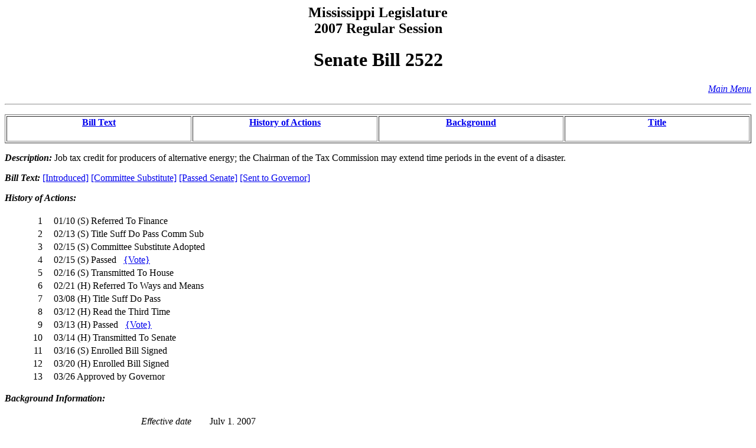

--- FILE ---
content_type: text/html
request_url: https://billstatus.ls.state.ms.us/2007/html/history/SB/SB2522.htm
body_size: 6788
content:
<HTML><HEAD><TITLE>SB2522 - History of Actions/Background</TITLE></HEAD>
<BODY BGCOLOR="#FFFFFF">
<P><H2 ALIGN="CENTER">Mississippi Legislature<BR>2007 Regular Session</H2></P>
<H1 ALIGN="CENTER">Senate Bill 2522</H1>
<p align="right"><A HREF="../../mainmenu.htm"><i>Main Menu</i></A><hr></P>
<TABLE WIDTH="100%" BORDER=1 ALIGN="CENTER"><TR><TD ALIGN="CENTER" VALIGN="BOTTOM" WIDTH="25%"><H4><A HREF="#text">Bill Text</A></H4></TD><TD ALIGN="CENTER" VALIGN="BOTTOM" WIDTH="25%"><H4><A HREF="#history">History of Actions</A></H4></TD><TD ALIGN="CENTER" VALIGN="BOTTOM" WIDTH="25%"><H4><A HREF="#background">Background</A></H4></TD><TD ALIGN="CENTER" VALIGN="BOTTOM" WIDTH="25%"><H4><A HREF="#title">Title</A></H4></TD></TR></TABLE>
<P><STRONG><EM>Description:</EM></STRONG>  Job tax credit for producers of alternative energy; the Chairman of the Tax Commission may extend time periods in the event of a disaster.</P>
<P><A NAME="text"></A><STRONG><EM>Bill Text: </EM></STRONG><A HREF="../../../../documents/2007/html/SB/2500-2599/SB2522IN.htm">[Introduced]</A> <A HREF="../../../../documents/2007/html/SB/2500-2599/SB2522CS.htm">[Committee Substitute]</A> <A HREF="../../../../documents/2007/html/SB/2500-2599/SB2522PS.htm">[Passed Senate]</A> <A HREF="../../../../documents/2007/html/SB/2500-2599/SB2522SG.htm">[Sent to Governor]</A></P>
<P><A NAME="history"></A><STRONG><EM>History of Actions:  </EM></STRONG><BR></BR>
<TABLE WIDTH="100%">
<TR><TD WIDTH="5%" ALIGN="RIGHT"> 1</TD>
<TD WIDTH="1%"></TD><TD WIDTH="94%" ALIGN="LEFT">01/10 (S) Referred To Finance</TD></TR>
<TR><TD WIDTH="5%" ALIGN="RIGHT"> 2</TD>
<TD WIDTH="1%"></TD><TD WIDTH="94%" ALIGN="LEFT">02/13 (S) Title Suff Do Pass Comm Sub</TD></TR>
<TR><TD WIDTH="5%" ALIGN="RIGHT"> 3</TD>
<TD WIDTH="1%"></TD><TD WIDTH="94%" ALIGN="LEFT">02/15 (S) Committee Substitute Adopted</TD></TR>
<TR><TD WIDTH="5%" ALIGN="RIGHT"> 4</TD>
<TD WIDTH="1%"></TD><TD WIDTH="94%" ALIGN="LEFT">02/15 (S) Passed&nbsp;&nbsp;&nbsp;<a href="../../../../2007/pdf/votes/senate/0450003.pdf">{Vote}</a></TD></TR>
<TR><TD WIDTH="5%" ALIGN="RIGHT"> 5</TD>
<TD WIDTH="1%"></TD><TD WIDTH="94%" ALIGN="LEFT">02/16 (S) Transmitted To House</TD></TR>
<TR><TD WIDTH="5%" ALIGN="RIGHT"> 6</TD>
<TD WIDTH="1%"></TD><TD WIDTH="94%" ALIGN="LEFT">02/21 (H) Referred To Ways and Means</TD></TR>
<TR><TD WIDTH="5%" ALIGN="RIGHT"> 7</TD>
<TD WIDTH="1%"></TD><TD WIDTH="94%" ALIGN="LEFT">03/08 (H) Title Suff Do Pass</TD></TR>
<TR><TD WIDTH="5%" ALIGN="RIGHT"> 8</TD>
<TD WIDTH="1%"></TD><TD WIDTH="94%" ALIGN="LEFT">03/12 (H) Read the Third Time</TD></TR>
<TR><TD WIDTH="5%" ALIGN="RIGHT"> 9</TD>
<TD WIDTH="1%"></TD><TD WIDTH="94%" ALIGN="LEFT">03/13 (H) Passed&nbsp;&nbsp;&nbsp;<a href="../../../../2007/pdf/votes/house/0710004.pdf">{Vote}</a></TD></TR>
<TR><TD WIDTH="5%" ALIGN="RIGHT">10</TD>
<TD WIDTH="1%"></TD><TD WIDTH="94%" ALIGN="LEFT">03/14 (H) Transmitted To Senate</TD></TR>
<TR><TD WIDTH="5%" ALIGN="RIGHT">11</TD>
<TD WIDTH="1%"></TD><TD WIDTH="94%" ALIGN="LEFT">03/16 (S) Enrolled Bill Signed</TD></TR>
<TR><TD WIDTH="5%" ALIGN="RIGHT">12</TD>
<TD WIDTH="1%"></TD><TD WIDTH="94%" ALIGN="LEFT">03/20 (H) Enrolled Bill Signed</TD></TR>
<TR><TD WIDTH="5%" ALIGN="RIGHT">13</TD>
<TD WIDTH="1%"></TD><TD WIDTH="94%" ALIGN="LEFT">03/26 Approved by Governor</TD></TR>
</TABLE></P>
<P><A NAME="background"></A><STRONG><EM>Background Information:</EM></STRONG><BR></BR>
<TABLE WIDTH="100%">
<TR><TD WIDTH="25%" ALIGN="RIGHT"><U><EM>Effective date</EM></U></TD><TD WIDTH="2%"></TD><TD WIDTH="73%" ALIGN="LEFT">July 1, 2007</TD></TR>
<TR><TD WIDTH="25%" ALIGN="RIGHT"><U><EM>Disposition</EM></U></TD><TD WIDTH="2%"></TD><TD WIDTH="73%" ALIGN="LEFT">Law</TD></TR>
<TR><TD WIDTH="25%" ALIGN="RIGHT"><U><EM>Deadline</EM></U></TD><TD WIDTH="2%"></TD><TD WIDTH="73%" ALIGN="LEFT">Revenue</TD></TR>
<TR><TD WIDTH="25%" ALIGN="RIGHT"><U><EM>Revenue</EM></U></TD><TD WIDTH="2%"></TD><TD WIDTH="73%" ALIGN="LEFT">Yes</TD></TR>
<TR><TD WIDTH="25%" ALIGN="RIGHT"><U><EM>Vote type required</EM></U></TD><TD WIDTH="2%"></TD><TD WIDTH="73%" ALIGN="LEFT">Three/Fifths</TD></TR>
<TR><TD WIDTH="25%" ALIGN="RIGHT"><U><EM>Chapter number</EM></U></TD><TD WIDTH="2%"></TD><TD WIDTH="73%" ALIGN="LEFT">446</TD></TR>
</TABLE></P>
<P><STRONG><EM>Senate Committee:</EM></STRONG><BR></BR><UL>
<LI><A HREF="../../Senate_cmtes/FI.htm">Finance</A></LI>
</UL></P>
<P><STRONG><EM>House Committee:</EM></STRONG><BR></BR><UL>
<LI><A HREF="../../House_cmtes/WM.htm">Ways and Means</A></LI>
</UL></P>
<P><STRONG><EM>Principal Author:  </EM></STRONG><A HREF="../../Senate_authors/Robertson.htm">Robertson</A></P>
<P><STRONG><EM>Additional Authors:  </EM></STRONG><A HREF="../../Senate_authors/Butler.htm">Butler</A>, <A HREF="../../Senate_authors/Chaney.htm">Chaney</A>, <A HREF="../../Senate_authors/Dearing.htm">Dearing</A>, <A HREF="../../Senate_authors/Fillingane.htm">Fillingane</A>, <A HREF="../../Senate_authors/Frazier.htm">Frazier</A>, <A HREF="../../Senate_authors/Gollott.htm">Gollott</A>, <A HREF="../../Senate_authors/Harden.htm">Harden</A>, <A HREF="../../Senate_authors/Hewes.htm">Hewes</A>, <A HREF="../../Senate_authors/Hyde-Smith.htm">Hyde-Smith</A>, <A HREF="../../Senate_authors/Jackson_(11th).htm">Jackson (11th)</A>, <A HREF="../../Senate_authors/King.htm">King</A>, <A HREF="../../Senate_authors/Lee_(35th).htm">Lee (35th)</A>, <A HREF="../../Senate_authors/Mettetal.htm">Mettetal</A>, <A HREF="../../Senate_authors/Moffatt.htm">Moffatt</A>, <A HREF="../../Senate_authors/Posey.htm">Posey</A>, <A HREF="../../Senate_authors/Thomas.htm">Thomas</A>, <A HREF="../../Senate_authors/Walls.htm">Walls</A>, <A HREF="../../Senate_authors/White.htm">White</A></P>
<P><STRONG><EM>Code Section:  </EM></STRONG><A HREF="../../code_sections/027/00070022_29.htm">A 027-0007-0022.29</A></P>
<P><A NAME="title"></A><STRONG><EM>Title:</EM></STRONG>  AN ACT TO AMEND SECTION 27-7-22.29, MISSISSIPPI CODE OF 1972, TO AUTHORIZE THE CHAIRMAN OF THE STATE TAX COMMISSION TO WAIVE THE PERIOD OF TIME WITHIN WHICH THE JOBS TAX CREDIT FOR PRODUCERS OF ALTERNATIVE ENERGY MAY BE UTILIZED BY PRODUCERS THAT ARE UNABLE TO MAINTAIN THE REQUIRED NUMBER OF JOBS AS A DIRECT RESULT OF CERTAIN DISASTERS; TO AUTHORIZE THE CHAIRMAN OF THE STATE TAX COMMISSION TO WAIVE THE REQUIREMENT THAT A CERTAIN NUMBER OF JOBS BE MAINTAINED BY SUCH PRODUCERS AND EXTEND THE CARRYFORWARD PERIOD OF THE CREDIT; TO PROVIDE THAT THE PERIOD OF TIME FOR WHICH THE REQUIREMENTS MAY BE WAIVED AND THE CARRYFORWARD MAY BE EXTENDED SHALL NOT EXCEED TWO YEARS; AND FOR RELATED PURPOSES.</P>
<HR>
<H4 ALIGN="CENTER">Information pertaining to this measure was last updated on 04/09/07 at 10:08.</H4>
<P>End Of Document<BR>
2007/html/History/SB/SB2522.htm</P></BODY></HTML>
